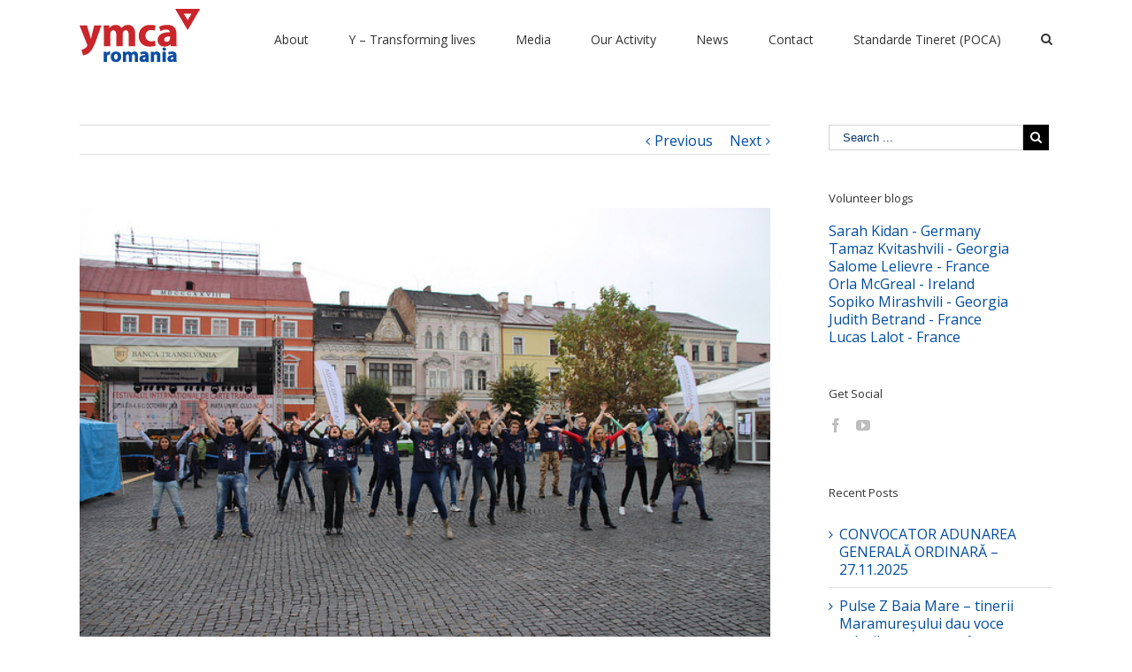

--- FILE ---
content_type: text/plain
request_url: https://www.google-analytics.com/j/collect?v=1&_v=j102&a=291877125&t=pageview&_s=1&dl=https%3A%2F%2Fymca.ro%2F2016%2Flaunching-empowering-youth-strengthening-communities-multimedia-book%2F&ul=en-us%40posix&dt=YMCA%20-%20Launching%20Empowering%20Youth-%20Strengthening%20Communities%20Multimedia%20Book&sr=1280x720&vp=1280x720&_u=IEBAAEABAAAAACAAI~&jid=211969200&gjid=380042263&cid=1577667439.1768902914&tid=UA-60180483-1&_gid=1306226965.1768902914&_r=1&_slc=1&z=1423670210
body_size: -448
content:
2,cG-GXHFNSC25S